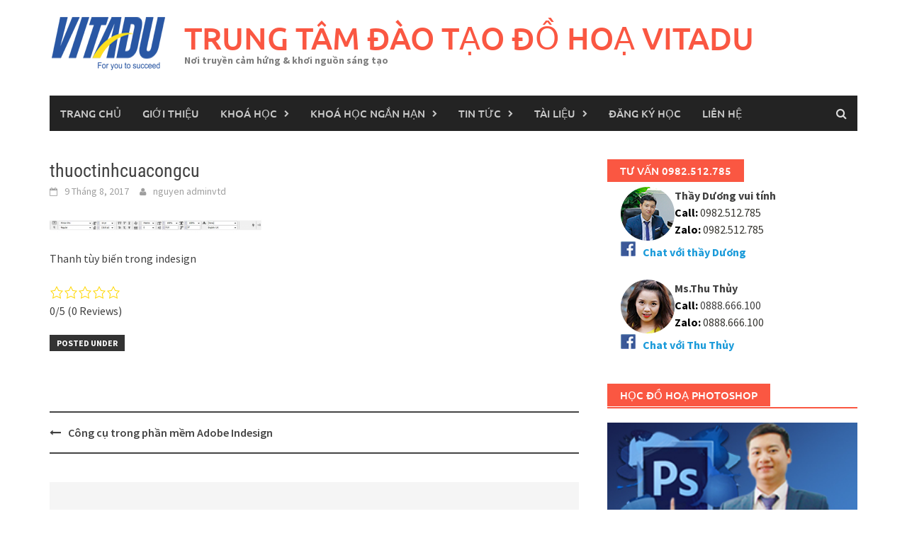

--- FILE ---
content_type: text/html; charset=UTF-8
request_url: https://vitadu.edu.vn/cong-cu-trong-indesign/thuoctinhcuacongcu/
body_size: 12921
content:
<!DOCTYPE html>
<html lang="vi">
<head>
<meta charset="UTF-8">
<meta name="viewport" content="width=device-width, initial-scale=1">
<link rel="profile" href="https://gmpg.org/xfn/11">
<link rel="pingback" href="https://vitadu.edu.vn/xmlrpc.php">
<meta name='robots' content='index, follow, max-image-preview:large, max-snippet:-1, max-video-preview:-1' />
	<style>img:is([sizes="auto" i], [sizes^="auto," i]) { contain-intrinsic-size: 3000px 1500px }</style>
	
	<!-- This site is optimized with the Yoast SEO plugin v26.7 - https://yoast.com/wordpress/plugins/seo/ -->
	<title>thuoctinhcuacongcu</title>
	<link rel="canonical" href="https://vitadu.edu.vn/cong-cu-trong-indesign/thuoctinhcuacongcu/" />
	<meta name="twitter:card" content="summary_large_image" />
	<meta name="twitter:title" content="thuoctinhcuacongcu" />
	<meta name="twitter:description" content="Thanh tùy biến trong indesign 0/5 (0 Reviews)" />
	<meta name="twitter:image" content="https://vitadu.edu.vn/wp-content/uploads/2017/08/thuoctinhcuacongcu.png" />
	<script type="application/ld+json" class="yoast-schema-graph">{"@context":"https://schema.org","@graph":[{"@type":"WebPage","@id":"https://vitadu.edu.vn/cong-cu-trong-indesign/thuoctinhcuacongcu/","url":"https://vitadu.edu.vn/cong-cu-trong-indesign/thuoctinhcuacongcu/","name":"thuoctinhcuacongcu","isPartOf":{"@id":"https://vitadu.edu.vn/#website"},"primaryImageOfPage":{"@id":"https://vitadu.edu.vn/cong-cu-trong-indesign/thuoctinhcuacongcu/#primaryimage"},"image":{"@id":"https://vitadu.edu.vn/cong-cu-trong-indesign/thuoctinhcuacongcu/#primaryimage"},"thumbnailUrl":"https://vitadu.edu.vn/wp-content/uploads/2017/08/thuoctinhcuacongcu.png","datePublished":"2017-08-09T08:46:19+00:00","dateModified":"2017-08-09T10:00:53+00:00","breadcrumb":{"@id":"https://vitadu.edu.vn/cong-cu-trong-indesign/thuoctinhcuacongcu/#breadcrumb"},"inLanguage":"vi","potentialAction":[{"@type":"ReadAction","target":["https://vitadu.edu.vn/cong-cu-trong-indesign/thuoctinhcuacongcu/"]}]},{"@type":"ImageObject","inLanguage":"vi","@id":"https://vitadu.edu.vn/cong-cu-trong-indesign/thuoctinhcuacongcu/#primaryimage","url":"https://vitadu.edu.vn/wp-content/uploads/2017/08/thuoctinhcuacongcu.png","contentUrl":"https://vitadu.edu.vn/wp-content/uploads/2017/08/thuoctinhcuacongcu.png","width":1030,"height":62},{"@type":"BreadcrumbList","@id":"https://vitadu.edu.vn/cong-cu-trong-indesign/thuoctinhcuacongcu/#breadcrumb","itemListElement":[{"@type":"ListItem","position":1,"name":"Home","item":"https://vitadu.edu.vn/"},{"@type":"ListItem","position":2,"name":"Công cụ trong phần mềm Adobe Indesign","item":"https://vitadu.edu.vn/cong-cu-trong-indesign/"},{"@type":"ListItem","position":3,"name":"thuoctinhcuacongcu"}]},{"@type":"WebSite","@id":"https://vitadu.edu.vn/#website","url":"https://vitadu.edu.vn/","name":"TRUNG TÂM ĐÀO TẠO ĐỒ HOẠ VITADU","description":"Nơi truyền cảm hứng &amp; khơi nguồn sáng tạo","potentialAction":[{"@type":"SearchAction","target":{"@type":"EntryPoint","urlTemplate":"https://vitadu.edu.vn/?s={search_term_string}"},"query-input":{"@type":"PropertyValueSpecification","valueRequired":true,"valueName":"search_term_string"}}],"inLanguage":"vi"}]}</script>
	<!-- / Yoast SEO plugin. -->


<link rel='dns-prefetch' href='//static.addtoany.com' />
<link rel="alternate" type="application/rss+xml" title="Dòng thông tin TRUNG TÂM ĐÀO TẠO ĐỒ HOẠ VITADU &raquo;" href="https://vitadu.edu.vn/feed/" />
<link rel="alternate" type="application/rss+xml" title="TRUNG TÂM ĐÀO TẠO ĐỒ HOẠ VITADU &raquo; Dòng bình luận" href="https://vitadu.edu.vn/comments/feed/" />
<link rel="alternate" type="application/rss+xml" title="TRUNG TÂM ĐÀO TẠO ĐỒ HOẠ VITADU &raquo; thuoctinhcuacongcu Dòng bình luận" href="https://vitadu.edu.vn/cong-cu-trong-indesign/thuoctinhcuacongcu/feed/" />
<script type="text/javascript">
/* <![CDATA[ */
window._wpemojiSettings = {"baseUrl":"https:\/\/s.w.org\/images\/core\/emoji\/16.0.1\/72x72\/","ext":".png","svgUrl":"https:\/\/s.w.org\/images\/core\/emoji\/16.0.1\/svg\/","svgExt":".svg","source":{"concatemoji":"https:\/\/vitadu.edu.vn\/wp-includes\/js\/wp-emoji-release.min.js?ver=63a5c50d5ff6ad47523c2345bfdbf3c4"}};
/*! This file is auto-generated */
!function(s,n){var o,i,e;function c(e){try{var t={supportTests:e,timestamp:(new Date).valueOf()};sessionStorage.setItem(o,JSON.stringify(t))}catch(e){}}function p(e,t,n){e.clearRect(0,0,e.canvas.width,e.canvas.height),e.fillText(t,0,0);var t=new Uint32Array(e.getImageData(0,0,e.canvas.width,e.canvas.height).data),a=(e.clearRect(0,0,e.canvas.width,e.canvas.height),e.fillText(n,0,0),new Uint32Array(e.getImageData(0,0,e.canvas.width,e.canvas.height).data));return t.every(function(e,t){return e===a[t]})}function u(e,t){e.clearRect(0,0,e.canvas.width,e.canvas.height),e.fillText(t,0,0);for(var n=e.getImageData(16,16,1,1),a=0;a<n.data.length;a++)if(0!==n.data[a])return!1;return!0}function f(e,t,n,a){switch(t){case"flag":return n(e,"\ud83c\udff3\ufe0f\u200d\u26a7\ufe0f","\ud83c\udff3\ufe0f\u200b\u26a7\ufe0f")?!1:!n(e,"\ud83c\udde8\ud83c\uddf6","\ud83c\udde8\u200b\ud83c\uddf6")&&!n(e,"\ud83c\udff4\udb40\udc67\udb40\udc62\udb40\udc65\udb40\udc6e\udb40\udc67\udb40\udc7f","\ud83c\udff4\u200b\udb40\udc67\u200b\udb40\udc62\u200b\udb40\udc65\u200b\udb40\udc6e\u200b\udb40\udc67\u200b\udb40\udc7f");case"emoji":return!a(e,"\ud83e\udedf")}return!1}function g(e,t,n,a){var r="undefined"!=typeof WorkerGlobalScope&&self instanceof WorkerGlobalScope?new OffscreenCanvas(300,150):s.createElement("canvas"),o=r.getContext("2d",{willReadFrequently:!0}),i=(o.textBaseline="top",o.font="600 32px Arial",{});return e.forEach(function(e){i[e]=t(o,e,n,a)}),i}function t(e){var t=s.createElement("script");t.src=e,t.defer=!0,s.head.appendChild(t)}"undefined"!=typeof Promise&&(o="wpEmojiSettingsSupports",i=["flag","emoji"],n.supports={everything:!0,everythingExceptFlag:!0},e=new Promise(function(e){s.addEventListener("DOMContentLoaded",e,{once:!0})}),new Promise(function(t){var n=function(){try{var e=JSON.parse(sessionStorage.getItem(o));if("object"==typeof e&&"number"==typeof e.timestamp&&(new Date).valueOf()<e.timestamp+604800&&"object"==typeof e.supportTests)return e.supportTests}catch(e){}return null}();if(!n){if("undefined"!=typeof Worker&&"undefined"!=typeof OffscreenCanvas&&"undefined"!=typeof URL&&URL.createObjectURL&&"undefined"!=typeof Blob)try{var e="postMessage("+g.toString()+"("+[JSON.stringify(i),f.toString(),p.toString(),u.toString()].join(",")+"));",a=new Blob([e],{type:"text/javascript"}),r=new Worker(URL.createObjectURL(a),{name:"wpTestEmojiSupports"});return void(r.onmessage=function(e){c(n=e.data),r.terminate(),t(n)})}catch(e){}c(n=g(i,f,p,u))}t(n)}).then(function(e){for(var t in e)n.supports[t]=e[t],n.supports.everything=n.supports.everything&&n.supports[t],"flag"!==t&&(n.supports.everythingExceptFlag=n.supports.everythingExceptFlag&&n.supports[t]);n.supports.everythingExceptFlag=n.supports.everythingExceptFlag&&!n.supports.flag,n.DOMReady=!1,n.readyCallback=function(){n.DOMReady=!0}}).then(function(){return e}).then(function(){var e;n.supports.everything||(n.readyCallback(),(e=n.source||{}).concatemoji?t(e.concatemoji):e.wpemoji&&e.twemoji&&(t(e.twemoji),t(e.wpemoji)))}))}((window,document),window._wpemojiSettings);
/* ]]> */
</script>
<link rel='stylesheet' id='dashicons-css' href='https://vitadu.edu.vn/wp-includes/css/dashicons.min.css?ver=63a5c50d5ff6ad47523c2345bfdbf3c4' type='text/css' media='all' />
<link rel='stylesheet' id='post-views-counter-frontend-css' href='https://vitadu.edu.vn/wp-content/plugins/post-views-counter/css/frontend.css?ver=1.7.1' type='text/css' media='all' />
<style id='wp-emoji-styles-inline-css' type='text/css'>

	img.wp-smiley, img.emoji {
		display: inline !important;
		border: none !important;
		box-shadow: none !important;
		height: 1em !important;
		width: 1em !important;
		margin: 0 0.07em !important;
		vertical-align: -0.1em !important;
		background: none !important;
		padding: 0 !important;
	}
</style>
<link rel='stylesheet' id='wp-block-library-css' href='https://vitadu.edu.vn/wp-includes/css/dist/block-library/style.min.css?ver=63a5c50d5ff6ad47523c2345bfdbf3c4' type='text/css' media='all' />
<style id='wp-block-library-theme-inline-css' type='text/css'>
.wp-block-audio :where(figcaption){color:#555;font-size:13px;text-align:center}.is-dark-theme .wp-block-audio :where(figcaption){color:#ffffffa6}.wp-block-audio{margin:0 0 1em}.wp-block-code{border:1px solid #ccc;border-radius:4px;font-family:Menlo,Consolas,monaco,monospace;padding:.8em 1em}.wp-block-embed :where(figcaption){color:#555;font-size:13px;text-align:center}.is-dark-theme .wp-block-embed :where(figcaption){color:#ffffffa6}.wp-block-embed{margin:0 0 1em}.blocks-gallery-caption{color:#555;font-size:13px;text-align:center}.is-dark-theme .blocks-gallery-caption{color:#ffffffa6}:root :where(.wp-block-image figcaption){color:#555;font-size:13px;text-align:center}.is-dark-theme :root :where(.wp-block-image figcaption){color:#ffffffa6}.wp-block-image{margin:0 0 1em}.wp-block-pullquote{border-bottom:4px solid;border-top:4px solid;color:currentColor;margin-bottom:1.75em}.wp-block-pullquote cite,.wp-block-pullquote footer,.wp-block-pullquote__citation{color:currentColor;font-size:.8125em;font-style:normal;text-transform:uppercase}.wp-block-quote{border-left:.25em solid;margin:0 0 1.75em;padding-left:1em}.wp-block-quote cite,.wp-block-quote footer{color:currentColor;font-size:.8125em;font-style:normal;position:relative}.wp-block-quote:where(.has-text-align-right){border-left:none;border-right:.25em solid;padding-left:0;padding-right:1em}.wp-block-quote:where(.has-text-align-center){border:none;padding-left:0}.wp-block-quote.is-large,.wp-block-quote.is-style-large,.wp-block-quote:where(.is-style-plain){border:none}.wp-block-search .wp-block-search__label{font-weight:700}.wp-block-search__button{border:1px solid #ccc;padding:.375em .625em}:where(.wp-block-group.has-background){padding:1.25em 2.375em}.wp-block-separator.has-css-opacity{opacity:.4}.wp-block-separator{border:none;border-bottom:2px solid;margin-left:auto;margin-right:auto}.wp-block-separator.has-alpha-channel-opacity{opacity:1}.wp-block-separator:not(.is-style-wide):not(.is-style-dots){width:100px}.wp-block-separator.has-background:not(.is-style-dots){border-bottom:none;height:1px}.wp-block-separator.has-background:not(.is-style-wide):not(.is-style-dots){height:2px}.wp-block-table{margin:0 0 1em}.wp-block-table td,.wp-block-table th{word-break:normal}.wp-block-table :where(figcaption){color:#555;font-size:13px;text-align:center}.is-dark-theme .wp-block-table :where(figcaption){color:#ffffffa6}.wp-block-video :where(figcaption){color:#555;font-size:13px;text-align:center}.is-dark-theme .wp-block-video :where(figcaption){color:#ffffffa6}.wp-block-video{margin:0 0 1em}:root :where(.wp-block-template-part.has-background){margin-bottom:0;margin-top:0;padding:1.25em 2.375em}
</style>
<style id='classic-theme-styles-inline-css' type='text/css'>
/*! This file is auto-generated */
.wp-block-button__link{color:#fff;background-color:#32373c;border-radius:9999px;box-shadow:none;text-decoration:none;padding:calc(.667em + 2px) calc(1.333em + 2px);font-size:1.125em}.wp-block-file__button{background:#32373c;color:#fff;text-decoration:none}
</style>
<style id='global-styles-inline-css' type='text/css'>
:root{--wp--preset--aspect-ratio--square: 1;--wp--preset--aspect-ratio--4-3: 4/3;--wp--preset--aspect-ratio--3-4: 3/4;--wp--preset--aspect-ratio--3-2: 3/2;--wp--preset--aspect-ratio--2-3: 2/3;--wp--preset--aspect-ratio--16-9: 16/9;--wp--preset--aspect-ratio--9-16: 9/16;--wp--preset--color--black: #000000;--wp--preset--color--cyan-bluish-gray: #abb8c3;--wp--preset--color--white: #ffffff;--wp--preset--color--pale-pink: #f78da7;--wp--preset--color--vivid-red: #cf2e2e;--wp--preset--color--luminous-vivid-orange: #ff6900;--wp--preset--color--luminous-vivid-amber: #fcb900;--wp--preset--color--light-green-cyan: #7bdcb5;--wp--preset--color--vivid-green-cyan: #00d084;--wp--preset--color--pale-cyan-blue: #8ed1fc;--wp--preset--color--vivid-cyan-blue: #0693e3;--wp--preset--color--vivid-purple: #9b51e0;--wp--preset--gradient--vivid-cyan-blue-to-vivid-purple: linear-gradient(135deg,rgba(6,147,227,1) 0%,rgb(155,81,224) 100%);--wp--preset--gradient--light-green-cyan-to-vivid-green-cyan: linear-gradient(135deg,rgb(122,220,180) 0%,rgb(0,208,130) 100%);--wp--preset--gradient--luminous-vivid-amber-to-luminous-vivid-orange: linear-gradient(135deg,rgba(252,185,0,1) 0%,rgba(255,105,0,1) 100%);--wp--preset--gradient--luminous-vivid-orange-to-vivid-red: linear-gradient(135deg,rgba(255,105,0,1) 0%,rgb(207,46,46) 100%);--wp--preset--gradient--very-light-gray-to-cyan-bluish-gray: linear-gradient(135deg,rgb(238,238,238) 0%,rgb(169,184,195) 100%);--wp--preset--gradient--cool-to-warm-spectrum: linear-gradient(135deg,rgb(74,234,220) 0%,rgb(151,120,209) 20%,rgb(207,42,186) 40%,rgb(238,44,130) 60%,rgb(251,105,98) 80%,rgb(254,248,76) 100%);--wp--preset--gradient--blush-light-purple: linear-gradient(135deg,rgb(255,206,236) 0%,rgb(152,150,240) 100%);--wp--preset--gradient--blush-bordeaux: linear-gradient(135deg,rgb(254,205,165) 0%,rgb(254,45,45) 50%,rgb(107,0,62) 100%);--wp--preset--gradient--luminous-dusk: linear-gradient(135deg,rgb(255,203,112) 0%,rgb(199,81,192) 50%,rgb(65,88,208) 100%);--wp--preset--gradient--pale-ocean: linear-gradient(135deg,rgb(255,245,203) 0%,rgb(182,227,212) 50%,rgb(51,167,181) 100%);--wp--preset--gradient--electric-grass: linear-gradient(135deg,rgb(202,248,128) 0%,rgb(113,206,126) 100%);--wp--preset--gradient--midnight: linear-gradient(135deg,rgb(2,3,129) 0%,rgb(40,116,252) 100%);--wp--preset--font-size--small: 13px;--wp--preset--font-size--medium: 20px;--wp--preset--font-size--large: 36px;--wp--preset--font-size--x-large: 42px;--wp--preset--spacing--20: 0.44rem;--wp--preset--spacing--30: 0.67rem;--wp--preset--spacing--40: 1rem;--wp--preset--spacing--50: 1.5rem;--wp--preset--spacing--60: 2.25rem;--wp--preset--spacing--70: 3.38rem;--wp--preset--spacing--80: 5.06rem;--wp--preset--shadow--natural: 6px 6px 9px rgba(0, 0, 0, 0.2);--wp--preset--shadow--deep: 12px 12px 50px rgba(0, 0, 0, 0.4);--wp--preset--shadow--sharp: 6px 6px 0px rgba(0, 0, 0, 0.2);--wp--preset--shadow--outlined: 6px 6px 0px -3px rgba(255, 255, 255, 1), 6px 6px rgba(0, 0, 0, 1);--wp--preset--shadow--crisp: 6px 6px 0px rgba(0, 0, 0, 1);}:where(.is-layout-flex){gap: 0.5em;}:where(.is-layout-grid){gap: 0.5em;}body .is-layout-flex{display: flex;}.is-layout-flex{flex-wrap: wrap;align-items: center;}.is-layout-flex > :is(*, div){margin: 0;}body .is-layout-grid{display: grid;}.is-layout-grid > :is(*, div){margin: 0;}:where(.wp-block-columns.is-layout-flex){gap: 2em;}:where(.wp-block-columns.is-layout-grid){gap: 2em;}:where(.wp-block-post-template.is-layout-flex){gap: 1.25em;}:where(.wp-block-post-template.is-layout-grid){gap: 1.25em;}.has-black-color{color: var(--wp--preset--color--black) !important;}.has-cyan-bluish-gray-color{color: var(--wp--preset--color--cyan-bluish-gray) !important;}.has-white-color{color: var(--wp--preset--color--white) !important;}.has-pale-pink-color{color: var(--wp--preset--color--pale-pink) !important;}.has-vivid-red-color{color: var(--wp--preset--color--vivid-red) !important;}.has-luminous-vivid-orange-color{color: var(--wp--preset--color--luminous-vivid-orange) !important;}.has-luminous-vivid-amber-color{color: var(--wp--preset--color--luminous-vivid-amber) !important;}.has-light-green-cyan-color{color: var(--wp--preset--color--light-green-cyan) !important;}.has-vivid-green-cyan-color{color: var(--wp--preset--color--vivid-green-cyan) !important;}.has-pale-cyan-blue-color{color: var(--wp--preset--color--pale-cyan-blue) !important;}.has-vivid-cyan-blue-color{color: var(--wp--preset--color--vivid-cyan-blue) !important;}.has-vivid-purple-color{color: var(--wp--preset--color--vivid-purple) !important;}.has-black-background-color{background-color: var(--wp--preset--color--black) !important;}.has-cyan-bluish-gray-background-color{background-color: var(--wp--preset--color--cyan-bluish-gray) !important;}.has-white-background-color{background-color: var(--wp--preset--color--white) !important;}.has-pale-pink-background-color{background-color: var(--wp--preset--color--pale-pink) !important;}.has-vivid-red-background-color{background-color: var(--wp--preset--color--vivid-red) !important;}.has-luminous-vivid-orange-background-color{background-color: var(--wp--preset--color--luminous-vivid-orange) !important;}.has-luminous-vivid-amber-background-color{background-color: var(--wp--preset--color--luminous-vivid-amber) !important;}.has-light-green-cyan-background-color{background-color: var(--wp--preset--color--light-green-cyan) !important;}.has-vivid-green-cyan-background-color{background-color: var(--wp--preset--color--vivid-green-cyan) !important;}.has-pale-cyan-blue-background-color{background-color: var(--wp--preset--color--pale-cyan-blue) !important;}.has-vivid-cyan-blue-background-color{background-color: var(--wp--preset--color--vivid-cyan-blue) !important;}.has-vivid-purple-background-color{background-color: var(--wp--preset--color--vivid-purple) !important;}.has-black-border-color{border-color: var(--wp--preset--color--black) !important;}.has-cyan-bluish-gray-border-color{border-color: var(--wp--preset--color--cyan-bluish-gray) !important;}.has-white-border-color{border-color: var(--wp--preset--color--white) !important;}.has-pale-pink-border-color{border-color: var(--wp--preset--color--pale-pink) !important;}.has-vivid-red-border-color{border-color: var(--wp--preset--color--vivid-red) !important;}.has-luminous-vivid-orange-border-color{border-color: var(--wp--preset--color--luminous-vivid-orange) !important;}.has-luminous-vivid-amber-border-color{border-color: var(--wp--preset--color--luminous-vivid-amber) !important;}.has-light-green-cyan-border-color{border-color: var(--wp--preset--color--light-green-cyan) !important;}.has-vivid-green-cyan-border-color{border-color: var(--wp--preset--color--vivid-green-cyan) !important;}.has-pale-cyan-blue-border-color{border-color: var(--wp--preset--color--pale-cyan-blue) !important;}.has-vivid-cyan-blue-border-color{border-color: var(--wp--preset--color--vivid-cyan-blue) !important;}.has-vivid-purple-border-color{border-color: var(--wp--preset--color--vivid-purple) !important;}.has-vivid-cyan-blue-to-vivid-purple-gradient-background{background: var(--wp--preset--gradient--vivid-cyan-blue-to-vivid-purple) !important;}.has-light-green-cyan-to-vivid-green-cyan-gradient-background{background: var(--wp--preset--gradient--light-green-cyan-to-vivid-green-cyan) !important;}.has-luminous-vivid-amber-to-luminous-vivid-orange-gradient-background{background: var(--wp--preset--gradient--luminous-vivid-amber-to-luminous-vivid-orange) !important;}.has-luminous-vivid-orange-to-vivid-red-gradient-background{background: var(--wp--preset--gradient--luminous-vivid-orange-to-vivid-red) !important;}.has-very-light-gray-to-cyan-bluish-gray-gradient-background{background: var(--wp--preset--gradient--very-light-gray-to-cyan-bluish-gray) !important;}.has-cool-to-warm-spectrum-gradient-background{background: var(--wp--preset--gradient--cool-to-warm-spectrum) !important;}.has-blush-light-purple-gradient-background{background: var(--wp--preset--gradient--blush-light-purple) !important;}.has-blush-bordeaux-gradient-background{background: var(--wp--preset--gradient--blush-bordeaux) !important;}.has-luminous-dusk-gradient-background{background: var(--wp--preset--gradient--luminous-dusk) !important;}.has-pale-ocean-gradient-background{background: var(--wp--preset--gradient--pale-ocean) !important;}.has-electric-grass-gradient-background{background: var(--wp--preset--gradient--electric-grass) !important;}.has-midnight-gradient-background{background: var(--wp--preset--gradient--midnight) !important;}.has-small-font-size{font-size: var(--wp--preset--font-size--small) !important;}.has-medium-font-size{font-size: var(--wp--preset--font-size--medium) !important;}.has-large-font-size{font-size: var(--wp--preset--font-size--large) !important;}.has-x-large-font-size{font-size: var(--wp--preset--font-size--x-large) !important;}
:where(.wp-block-post-template.is-layout-flex){gap: 1.25em;}:where(.wp-block-post-template.is-layout-grid){gap: 1.25em;}
:where(.wp-block-columns.is-layout-flex){gap: 2em;}:where(.wp-block-columns.is-layout-grid){gap: 2em;}
:root :where(.wp-block-pullquote){font-size: 1.5em;line-height: 1.6;}
</style>
<link rel='stylesheet' id='contact-form-7-css' href='https://vitadu.edu.vn/wp-content/plugins/contact-form-7/includes/css/styles.css?ver=6.1.4' type='text/css' media='all' />
<link rel='stylesheet' id='kk-star-ratings-css' href='https://vitadu.edu.vn/wp-content/plugins/kk-star-ratings/src/core/public/css/kk-star-ratings.min.css?ver=5.4.10.3' type='text/css' media='all' />
<link rel='stylesheet' id='awaken-font-awesome-css' href='https://vitadu.edu.vn/wp-content/themes/awaken/css/font-awesome.min.css?ver=4.4.0' type='text/css' media='all' />
<link rel='stylesheet' id='bootstrap.css-css' href='https://vitadu.edu.vn/wp-content/themes/awaken/css/bootstrap.min.css?ver=all' type='text/css' media='all' />
<link rel='stylesheet' id='awaken-style-css' href='https://vitadu.edu.vn/wp-content/themes/awaken/style.css?ver=63a5c50d5ff6ad47523c2345bfdbf3c4' type='text/css' media='all' />
<link rel='stylesheet' id='awaken-fonts-css' href='https://vitadu.edu.vn/wp-content/themes/awaken/css/fonts.css' type='text/css' media='all' />
<link rel='stylesheet' id='add-flex-css-css' href='https://vitadu.edu.vn/wp-content/themes/awaken/css/flexslider.css?ver=63a5c50d5ff6ad47523c2345bfdbf3c4' type='text/css' media='screen' />
<link rel='stylesheet' id='addtoany-css' href='https://vitadu.edu.vn/wp-content/plugins/add-to-any/addtoany.min.css?ver=1.16' type='text/css' media='all' />
<link rel='stylesheet' id='wp-schema-pro-fontend-style-css' href='https://vitadu.edu.vn/wp-content/plugins/wp-schema-pro-1-5-2/admin/assets/css/frontend.css?ver=1.5.2' type='text/css' media='all' />
<script type="text/javascript" id="addtoany-core-js-before">
/* <![CDATA[ */
window.a2a_config=window.a2a_config||{};a2a_config.callbacks=[];a2a_config.overlays=[];a2a_config.templates={};a2a_localize = {
	Share: "Share",
	Save: "Save",
	Subscribe: "Subscribe",
	Email: "Email",
	Bookmark: "Bookmark",
	ShowAll: "Show all",
	ShowLess: "Show less",
	FindServices: "Find service(s)",
	FindAnyServiceToAddTo: "Instantly find any service to add to",
	PoweredBy: "Powered by",
	ShareViaEmail: "Share via email",
	SubscribeViaEmail: "Subscribe via email",
	BookmarkInYourBrowser: "Bookmark in your browser",
	BookmarkInstructions: "Press Ctrl+D or \u2318+D to bookmark this page",
	AddToYourFavorites: "Add to your favorites",
	SendFromWebOrProgram: "Send from any email address or email program",
	EmailProgram: "Email program",
	More: "More&#8230;",
	ThanksForSharing: "Thanks for sharing!",
	ThanksForFollowing: "Thanks for following!"
};
/* ]]> */
</script>
<script type="text/javascript" defer src="https://static.addtoany.com/menu/page.js" id="addtoany-core-js"></script>
<script type="text/javascript" src="https://vitadu.edu.vn/wp-includes/js/jquery/jquery.min.js?ver=3.7.1" id="jquery-core-js"></script>
<script type="text/javascript" src="https://vitadu.edu.vn/wp-includes/js/jquery/jquery-migrate.min.js?ver=3.4.1" id="jquery-migrate-js"></script>
<script type="text/javascript" defer src="https://vitadu.edu.vn/wp-content/plugins/add-to-any/addtoany.min.js?ver=1.1" id="addtoany-jquery-js"></script>
<script type="text/javascript" src="https://vitadu.edu.vn/wp-content/themes/awaken/js/scripts.js?ver=63a5c50d5ff6ad47523c2345bfdbf3c4" id="awaken-scripts-js"></script>
<!--[if lt IE 9]>
<script type="text/javascript" src="https://vitadu.edu.vn/wp-content/themes/awaken/js/respond.min.js?ver=63a5c50d5ff6ad47523c2345bfdbf3c4" id="respond-js"></script>
<![endif]-->
<!--[if lt IE 9]>
<script type="text/javascript" src="https://vitadu.edu.vn/wp-content/themes/awaken/js/html5shiv.js?ver=63a5c50d5ff6ad47523c2345bfdbf3c4" id="html5shiv-js"></script>
<![endif]-->
<link rel="https://api.w.org/" href="https://vitadu.edu.vn/wp-json/" /><link rel="alternate" title="JSON" type="application/json" href="https://vitadu.edu.vn/wp-json/wp/v2/media/2485" /><link rel="EditURI" type="application/rsd+xml" title="RSD" href="https://vitadu.edu.vn/xmlrpc.php?rsd" />
<link rel="alternate" title="oNhúng (JSON)" type="application/json+oembed" href="https://vitadu.edu.vn/wp-json/oembed/1.0/embed?url=https%3A%2F%2Fvitadu.edu.vn%2Fcong-cu-trong-indesign%2Fthuoctinhcuacongcu%2F" />
<link rel="alternate" title="oNhúng (XML)" type="text/xml+oembed" href="https://vitadu.edu.vn/wp-json/oembed/1.0/embed?url=https%3A%2F%2Fvitadu.edu.vn%2Fcong-cu-trong-indesign%2Fthuoctinhcuacongcu%2F&#038;format=xml" />
<!-- Schema optimized by Schema Pro --><script type="application/ld+json">{"@context":"https:\/\/schema.org","@type":"BlogPosting","mainEntityOfPage":{"@type":"WebPage","@id":"https:\/\/vitadu.edu.vn\/cong-cu-trong-indesign\/thuoctinhcuacongcu\/"},"headline":"thuoctinhcuacongcu","datePublished":"2017-08-09T15:46:19","dateModified":"2017-08-09T17:00:53","author":{"@type":"Person","name":"nguyen adminvtd"},"publisher":{"@type":"Organization","name":"TRUNG T\u00c2M \u0110\u00c0O T\u1ea0O \u0110\u1ed2 HO\u1ea0 VITADU","logo":{"@type":"ImageObject","url":"https:\/\/vitadu.edu.vn\/wp-content\/uploads\/2017\/03\/logo-vitadu-60x60.png"}}}</script><!-- / Schema optimized by Schema Pro --><!-- Schema optimized by Schema Pro --><script type="application/ld+json">{"@context":"https:\/\/schema.org","@type":"Review","name":"thuoctinhcuacongcu","itemReviewed":{"@type":"Course","name":"thuoctinhcuacongcu","description":"thuoctinhcuacongcu","provider":{"@type":"Organization","name":"TRUNG T\u00c2M \u0110\u00c0O T\u1ea0O \u0110\u1ed2 HO\u1ea0 VITADU"}},"reviewBody":"Thanh t\u00f9y bi\u1ebfn trong indesign","url":"https:\/\/vitadu.edu.vn\/cong-cu-trong-indesign\/thuoctinhcuacongcu\/","datePublished":"2017-08-09T15:46:19","author":{"@type":"Person","name":"Hoc do hoa","sameAs":"https:\/\/vitadu.edu.vn\/cong-cu-trong-indesign\/thuoctinhcuacongcu\/"},"publisher":{"@type":"Organization","name":"VITADU"}}</script><!-- / Schema optimized by Schema Pro --><!-- organization Schema optimized by Schema Pro --><script type="application/ld+json">{"@context":"https:\/\/schema.org","@type":"organization","name":"TRUNG T\u00c2M \u0110\u00c0O T\u1ea0O \u0110\u1ed2 HO\u1ea0 VITADU","url":"https:\/\/vitadu.edu.vn"}</script><!-- / organization Schema optimized by Schema Pro --><!-- site-navigation-element Schema optimized by Schema Pro --><script type="application/ld+json">{"@context":"https:\/\/schema.org","@graph":[{"@context":"https:\/\/schema.org","@type":"SiteNavigationElement","id":"site-navigation","name":"Trang ch\u1ee7","url":"https:\/\/vitadu.edu.vn\/Trang%20m\u1eabu\/"},{"@context":"https:\/\/schema.org","@type":"SiteNavigationElement","id":"site-navigation","name":"Gi\u1edbi thi\u1ec7u","url":"https:\/\/vitadu.edu.vn\/gioi-thieu\/"},{"@context":"https:\/\/schema.org","@type":"SiteNavigationElement","id":"site-navigation","name":"Kho\u00e1 h\u1ecdc \u0111\u1ed3 ho\u1ea1","url":"https:\/\/vitadu.edu.vn\/khoa-hoc-do-hoa\/"},{"@context":"https:\/\/schema.org","@type":"SiteNavigationElement","id":"site-navigation","name":"Kho\u00e1 h\u1ecdc ng\u1eafn h\u1ea1n","url":"https:\/\/vitadu.edu.vn\/khoa-hoc-ngan-han\/"},{"@context":"https:\/\/schema.org","@type":"SiteNavigationElement","id":"site-navigation","name":"t\u00e0i li\u1ec7u","url":"https:\/\/vitadu.edu.vn\/tai-lieu\/"},{"@context":"https:\/\/schema.org","@type":"SiteNavigationElement","id":"site-navigation","name":"Tin t\u1ee9c","url":"https:\/\/vitadu.edu.vn\/tin-tuc\/"},{"@context":"https:\/\/schema.org","@type":"SiteNavigationElement","id":"site-navigation","name":"\u0110\u0103ng k\u00fd h\u1ecdc","url":"https:\/\/vitadu.edu.vn\/dang-ky-hoc\/"},{"@context":"https:\/\/schema.org","@type":"SiteNavigationElement","id":"site-navigation","name":"Li\u00ean h\u1ec7","url":"https:\/\/vitadu.edu.vn\/lien-he\/"},{"@context":"https:\/\/schema.org","@type":"SiteNavigationElement","id":"site-navigation","name":"S\u1ea3n ph\u1ea9m h\u1ecdc vi\u00ean thi\u1ebft k\u1ebf","url":"https:\/\/vitadu.edu.vn\/san-pham-hoc-vien-thiet-ke\/"}]}</script><!-- / site-navigation-element Schema optimized by Schema Pro --><!-- sitelink-search-box Schema optimized by Schema Pro --><script type="application/ld+json">{"@context":"https:\/\/schema.org","@type":"WebSite","name":"TRUNG T\u00c2M \u0110\u00c0O T\u1ea0O \u0110\u1ed2 HO\u1ea0 VITADU","url":"https:\/\/vitadu.edu.vn","potentialAction":[{"@type":"SearchAction","target":"https:\/\/vitadu.edu.vn\/?s={search_term_string}","query-input":"required name=search_term_string"}]}</script><!-- / sitelink-search-box Schema optimized by Schema Pro --><!-- breadcrumb Schema optimized by Schema Pro --><script type="application/ld+json">{"@context":"https:\/\/schema.org","@type":"BreadcrumbList","itemListElement":[{"@type":"ListItem","position":1,"item":{"@id":"https:\/\/vitadu.edu.vn\/","name":"Home"}},{"@type":"ListItem","position":2,"item":{"@id":"https:\/\/vitadu.edu.vn\/cong-cu-trong-indesign\/","name":"C\u00f4ng c\u1ee5 trong ph\u1ea7n m\u1ec1m Adobe Indesign"}},{"@type":"ListItem","position":3,"item":{"@id":"https:\/\/vitadu.edu.vn\/cong-cu-trong-indesign\/thuoctinhcuacongcu\/","name":"thuoctinhcuacongcu"}}]}</script><!-- / breadcrumb Schema optimized by Schema Pro --><!-- Markup (JSON-LD) structured in schema.org ver.4.8.1 START -->
<script type="application/ld+json">
{
    "@context": "https://schema.org",
    "@type": "BreadcrumbList",
    "itemListElement": [
        {
            "@type": "ListItem",
            "position": 1,
            "item": {
                "@id": "https://vitadu.edu.vn",
                "name": "TRUNG TÂM ĐÀO TẠO ĐỒ HOẠ VITADU"
            }
        },
        {
            "@type": "ListItem",
            "position": 2,
            "item": {
                "@id": "https://vitadu.edu.vn/cong-cu-trong-indesign/",
                "name": "Công cụ trong phần mềm Adobe Indesign"
            }
        },
        {
            "@type": "ListItem",
            "position": 3,
            "item": {
                "@id": "https://vitadu.edu.vn/cong-cu-trong-indesign/thuoctinhcuacongcu/",
                "name": "thuoctinhcuacongcu"
            }
        }
    ]
}
</script>
<!-- Markup (JSON-LD) structured in schema.org END -->
<style></style><link rel="icon" href="https://vitadu.edu.vn/wp-content/uploads/2017/03/cropped-logo-vitadu-32x32.png" sizes="32x32" />
<link rel="icon" href="https://vitadu.edu.vn/wp-content/uploads/2017/03/cropped-logo-vitadu-192x192.png" sizes="192x192" />
<link rel="apple-touch-icon" href="https://vitadu.edu.vn/wp-content/uploads/2017/03/cropped-logo-vitadu-180x180.png" />
<meta name="msapplication-TileImage" content="https://vitadu.edu.vn/wp-content/uploads/2017/03/cropped-logo-vitadu-270x270.png" />
</head>

<body data-rsssl=1 class="attachment wp-singular attachment-template-default single single-attachment postid-2485 attachmentid-2485 attachment-png wp-embed-responsive wp-theme-awaken wp-schema-pro-1.5.2 group-blog">
<div id="page" class="hfeed site">
	<a class="skip-link screen-reader-text" href="#content">Skip to content</a>
	<header id="masthead" class="site-header" role="banner">
		
	
	<div class="site-branding">
		<div class="container">
			<div class="site-brand-container">
										<div class="site-logo">
							<a href="https://vitadu.edu.vn/" rel="home"><img src="https://vitadu.edu.vn/wp-content/uploads/2017/03/logo-vitadu-1.png" alt="TRUNG TÂM ĐÀO TẠO ĐỒ HOẠ VITADU"></a>
						</div>
						<div class="site-title-text">
							<h1 class="site-title"><a href="https://vitadu.edu.vn/" rel="home">TRUNG TÂM ĐÀO TẠO ĐỒ HOẠ VITADU</a></h1>
							<h2 class="site-description">Nơi truyền cảm hứng &amp; khơi nguồn sáng tạo</h2>
						</div>
								</div><!-- .site-brand-container -->
						
		</div>
	</div>

	<div class="container">
		<div class="awaken-navigation-container">
			<nav id="site-navigation" class="main-navigation cl-effect-10" role="navigation">
				<div class="menu-menu-chuan-container"><ul id="menu-menu-chuan" class="menu"><li id="menu-item-122" class="menu-item menu-item-type-custom menu-item-object-custom menu-item-home menu-item-122"><a href="https://vitadu.edu.vn">Trang chủ</a></li>
<li id="menu-item-44" class="menu-item menu-item-type-post_type menu-item-object-page menu-item-44"><a href="https://vitadu.edu.vn/gioi-thieu/">Giới thiệu</a></li>
<li id="menu-item-63" class="menu-item menu-item-type-taxonomy menu-item-object-category menu-item-has-children menu-item-63"><a href="https://vitadu.edu.vn/khoa-hoc-do-hoa/">Khoá học</a>
<ul class="sub-menu">
	<li id="menu-item-1723" class="menu-item menu-item-type-post_type menu-item-object-post menu-item-1723"><a href="https://vitadu.edu.vn/lop-hoc-thiet-ke-hoa%e3%80%90khoa-hoc-hoa-ngan-han%e3%80%91tp-hcm/">Khoá học đồ hoạ ngắn hạn</a></li>
	<li id="menu-item-755" class="menu-item menu-item-type-post_type menu-item-object-post menu-item-755"><a href="https://vitadu.edu.vn/hoc-thiet-ke-hoa-quang-cao-tai-tphcm/">Học thiết kế đồ họa–in ấn–quảng cáo tại TPHCM</a></li>
	<li id="menu-item-6337" class="menu-item menu-item-type-post_type menu-item-object-post menu-item-6337"><a href="https://vitadu.edu.vn/khoa-hoc-dao-tao-quan-tri-website/">Khoá học Quản trị web</a></li>
	<li id="menu-item-8449" class="menu-item menu-item-type-post_type menu-item-object-post menu-item-8449"><a href="https://vitadu.edu.vn/khoa-hoc-google-adwords-tai-tp-hcm/">Khóa học google adwords</a></li>
</ul>
</li>
<li id="menu-item-64" class="menu-item menu-item-type-taxonomy menu-item-object-category menu-item-has-children menu-item-64"><a href="https://vitadu.edu.vn/khoa-hoc-ngan-han/">Khoá học ngắn hạn</a>
<ul class="sub-menu">
	<li id="menu-item-395" class="menu-item menu-item-type-post_type menu-item-object-post menu-item-395"><a href="https://vitadu.edu.vn/khoa-hoc-photoshop-ngan-han-nang-cao-tai-ha-noi-tphcm/">Khóa học photoshop</a></li>
	<li id="menu-item-427" class="menu-item menu-item-type-post_type menu-item-object-post menu-item-427"><a href="https://vitadu.edu.vn/khoa-hoc-illustrator-ngan-han-tai-tp-ho-chi-minh/">Khóa học Illustrator</a></li>
	<li id="menu-item-450" class="menu-item menu-item-type-post_type menu-item-object-post menu-item-450"><a href="https://vitadu.edu.vn/khoa-hoc-co-ban-nang-cao-corel-draw-tai-tp-ho-chi-minh/">Khóa học Corel Draw</a></li>
	<li id="menu-item-462" class="menu-item menu-item-type-post_type menu-item-object-post menu-item-462"><a href="https://vitadu.edu.vn/khoa-hoc-indesign-co-ban-nang-cao-tai-tp-hcm/">Khóa học indesign</a></li>
</ul>
</li>
<li id="menu-item-71" class="menu-item menu-item-type-taxonomy menu-item-object-category menu-item-has-children menu-item-71"><a href="https://vitadu.edu.vn/tin-tuc/">Tin tức</a>
<ul class="sub-menu">
	<li id="menu-item-72" class="menu-item menu-item-type-taxonomy menu-item-object-category menu-item-72"><a href="https://vitadu.edu.vn/tin-tuc/ban-tin-vitadu/">Bản tin vitadu</a></li>
	<li id="menu-item-100" class="menu-item menu-item-type-taxonomy menu-item-object-category menu-item-100"><a href="https://vitadu.edu.vn/tin-tuc/tin-suu-tam/">Tin sưu tầm</a></li>
</ul>
</li>
<li id="menu-item-66" class="menu-item menu-item-type-taxonomy menu-item-object-category menu-item-has-children menu-item-66"><a href="https://vitadu.edu.vn/tai-lieu/">Tài liệu</a>
<ul class="sub-menu">
	<li id="menu-item-70" class="menu-item menu-item-type-taxonomy menu-item-object-category menu-item-70"><a href="https://vitadu.edu.vn/tai-lieu/tai-lieu-do-hoa/">Tài liệu Photoshop</a></li>
	<li id="menu-item-67" class="menu-item menu-item-type-taxonomy menu-item-object-category menu-item-67"><a href="https://vitadu.edu.vn/tai-lieu/tai-lieu-corel-draw/">Tài liệu Corel Draw</a></li>
	<li id="menu-item-68" class="menu-item menu-item-type-taxonomy menu-item-object-category menu-item-68"><a href="https://vitadu.edu.vn/tai-lieu/tai-lieu-illustrator/">Tài liệu illustrator</a></li>
	<li id="menu-item-69" class="menu-item menu-item-type-taxonomy menu-item-object-category menu-item-69"><a href="https://vitadu.edu.vn/tai-lieu/tai-lieu-indesign/">Tài liệu Indesign</a></li>
</ul>
</li>
<li id="menu-item-320" class="menu-item menu-item-type-post_type menu-item-object-page menu-item-320"><a href="https://vitadu.edu.vn/dang-ky-hoc/">Đăng ký học</a></li>
<li id="menu-item-39" class="menu-item menu-item-type-post_type menu-item-object-page menu-item-39"><a href="https://vitadu.edu.vn/lien-he/">Liên hệ</a></li>
</ul></div>			</nav><!-- #site-navigation -->
			<a href="#" class="navbutton" id="main-nav-button">Main Menu</a>
			<div class="responsive-mainnav"></div>

							<div class="awaken-search-button-icon"></div>
				<div class="awaken-search-box-container">
					<div class="awaken-search-box">
						<form action="https://vitadu.edu.vn/" id="awaken-search-form" method="get">
							<input type="text" value="" name="s" id="s" />
							<input type="submit" value="Search" />
						</form>
					</div><!-- th-search-box -->
				</div><!-- .th-search-box-container -->
			
		</div><!-- .awaken-navigation-container-->
	</div><!-- .container -->
	</header><!-- #masthead -->

	<div id="content" class="site-content">
		<div class="container">

	<div class="row">
<div class="col-xs-12 col-sm-12 col-md-8 ">
	<div id="primary" class="content-area">
		<main id="main" class="site-main" role="main">

		
			
<article id="post-2485" class="post-2485 attachment type-attachment status-inherit hentry">
	<header class="single-entry-header">
		<h1 class="single-entry-title entry-title">thuoctinhcuacongcu</h1>
		<div class="single-entry-meta">
			<span class="posted-on"><a href="https://vitadu.edu.vn/cong-cu-trong-indesign/thuoctinhcuacongcu/" rel="bookmark"><time class="entry-date published" datetime="2017-08-09T15:46:19+07:00">9 Tháng 8, 2017</time><time class="updated" datetime="2017-08-09T17:00:53+07:00">9 Tháng 8, 2017</time></a></span><span class="byline"><span class="author vcard"><a class="url fn n" href="https://vitadu.edu.vn/author/adminvtd/">nguyen adminvtd</a></span></span>					</div><!-- .entry-meta -->
	</header><!-- .entry-header -->

	
	<div class="entry-content">
		<p class="attachment"><a href='https://vitadu.edu.vn/wp-content/uploads/2017/08/thuoctinhcuacongcu.png'><img decoding="async" width="300" height="18" src="https://vitadu.edu.vn/wp-content/uploads/2017/08/thuoctinhcuacongcu-300x18.png" class="attachment-medium size-medium" alt="" srcset="https://vitadu.edu.vn/wp-content/uploads/2017/08/thuoctinhcuacongcu-300x18.png 300w, https://vitadu.edu.vn/wp-content/uploads/2017/08/thuoctinhcuacongcu-768x46.png 768w, https://vitadu.edu.vn/wp-content/uploads/2017/08/thuoctinhcuacongcu-1024x62.png 1024w, https://vitadu.edu.vn/wp-content/uploads/2017/08/thuoctinhcuacongcu.png 1030w" sizes="(max-width: 300px) 100vw, 300px" /></a></p>
<p>Thanh tùy biến trong indesign</p>
					<div class="aiosrs-rating-wrap" data-schema-id="11557">
									<div class="aiosrs-star-rating-wrap "><!-- commented
								--><span class="aiosrs-star-rating dashicons dashicons-star-empty" data-index="1"></span><!-- commented
										--><span class="aiosrs-star-rating dashicons dashicons-star-empty" data-index="2"></span><!-- commented
										--><span class="aiosrs-star-rating dashicons dashicons-star-empty" data-index="3"></span><!-- commented
										--><span class="aiosrs-star-rating dashicons dashicons-star-empty" data-index="4"></span><!-- commented
										--><span class="aiosrs-star-rating dashicons dashicons-star-empty" data-index="5"></span><!-- commented
								--></div>
									<div class="aiosrs-rating-summary-wrap">
							<span class="aiosrs-rating">
							0/5							</span>
							<span class="aiosrs-rating-count">
							(0 Reviews)							</span>
						</div>
					</div>
								</div><!-- .entry-content -->

	<footer class="single-entry-footer">
		<div class="categorized-under">Posted Under</div><div class="awaken-category-list"></div><div class="clearfix"></div>
	</footer><!-- .entry-footer -->
</article><!-- #post-## -->

				<nav class="navigation post-navigation" role="navigation">
		<h2 class="screen-reader-text">Post navigation</h2>
		<div class="nav-links">
			<div class="nav-previous"><a href="https://vitadu.edu.vn/cong-cu-trong-indesign/" rel="prev">Công cụ trong phần mềm Adobe Indesign</a></div>		</div><!-- .nav-links -->
	</nav><!-- .navigation -->
	
			
<div id="comments" class="comments-area">

	
	
	
		<div id="respond" class="comment-respond">
		<h3 id="reply-title" class="comment-reply-title">Để lại một bình luận</h3><p class="must-log-in">Bạn phải <a href="https://vitadu.edu.vn/wp-login.php?redirect_to=https%3A%2F%2Fvitadu.edu.vn%2Fcong-cu-trong-indesign%2Fthuoctinhcuacongcu%2F">đăng nhập</a> để gửi bình luận.</p>	</div><!-- #respond -->
	
</div><!-- #comments -->

		
		</main><!-- #main -->
	</div><!-- #primary -->
</div><!-- .bootstrap cols -->
<div class="col-xs-12 col-sm-6 col-md-4">
	
<div id="secondary" class="main-widget-area" role="complementary">
	<aside id="text-3" class="widget widget_text">			<div class="textwidget"><p class="widget-title">TƯ VẤN 0982.512.785</p>
<div class="textwidget"><div class="boxhohokythuat"><ul><li><div class="avatar-hotrokt" style="
    float: left;
"><a title="Chát cùng thầy Dương" href="https://www.facebook.com/duongvanbon" target="_blank"><img alt="thầy Dương" src="https://vitadu.edu.vn/wp-content/uploads/2018/02/thayduong.png"></a></div><div class="info-hotrokt"><p style="
    padding: 0;
    margin: 0;
"> <span style="font-weight:bold;">Thầy Dương vui tính</span></p><p style="
    margin: 0;
"><span style="font-weight:bold; color:#000;">Call:</span><a href="tel:0982512785">  0982.512.785</a></p><p style="
    margin: 0;
"><span style="font-weight:bold; color:#000;">Zalo:</span> <a href="http://zalo.me/0982512785">0982.512.785</a></p><p style="margin-top:5px;"><a class="mar-right customize-unpreviewable" href="https://www.facebook.com/duongvanbon" title="Chát cùng thầy Dương" target="_blank"><img alt="skype" src="https://vitadu.edu.vn/wp-content/uploads/2017/03/facebook.png" style="float: left;margin-right: 10px;"> <span style="color:#199AD9;line-height: 30px;font-weight:bold;">Chat với thầy Dương</span>  </a></p></div></li>
<li><div class="avatar-hotrokt" style="
    float: left;
"><a title="Chát cùng Thu Thủy" href="https://www.facebook.com/thuy.vitadu.7" target="_blank"><img alt="Thu Thủy" src="https://vitadu.edu.vn/wp-content/uploads/2018/05/co-thu-thuy.png"></a></div><div class="info-hotrokt"><p style="
    margin: 0;
"> <span style="font-weight:bold;">Ms.Thu Thủy</span></p><p style="
    margin: 0;
"><span style="font-weight:bold; color:#000;">Call:</span> <a href="tel:0888666100"> </a>0888.666.100</a></p><p style="
    margin: 0;
"><span style="font-weight:bold; color:#000;">Zalo:</span> <a href="http://zalo.me/0888666100"> 0888.666.100</a></p><p style="margin-top:5px;"><a class="mar-right customize-unpreviewable" href="https://www.facebook.com/thuy.vitadu.7" target="_blank"><img alt="skype" src="https://vitadu.edu.vn/wp-content/uploads/2017/03/facebook.png" style="float: left;margin-right: 10px;"> <span style="color:#199AD9;line-height: 30px;font-weight:bold;">Chat với Thu Thủy</span>    </a></p></div></li>
</ul></div></div></div>
		</aside><aside id="text-6" class="widget widget_text"><div class="widget-title-container"><h3 class="widget-title">Học đồ hoạ Photoshop</h3></div>			<div class="textwidget"><div><span class="titleqc1"><a href="https://vitadu.edu.vn/khoa-hoc-photoshop-ngan-han-nang-cao-tai-ha-noi-tphcm/" target="_blank" rel="noopener"><img style="padding-bottom: 10px;" title="khóa học photoshop" src="https://vitadu.edu.vn/wp-content/uploads/2018/03/khoa-hoc-photoshop-mr-duong-vui-tinh.jpg" alt="khoa-hoc-photoshop" width="100%" /></a></span></div>
<div><a href="https://vitadu.edu.vn/khoa-hoc-illustrator-ngan-han-tai-tp-ho-chi-minh/" target="_blank" rel="noopener"><img style="padding-bottom: 10px;" title="khóa học illustrator" src="https://vitadu.edu.vn/wp-content/uploads/2018/03/khoa-hoc-illustrator-mr-duong-vui-tinh.jpg" alt="khoa-hoc-illustrator" width="100%" /></a></div>
<div><a href="https://vitadu.edu.vn/khoa-hoc-co-ban-nang-cao-corel-draw-tai-tp-ho-chi-minh/" target="_blank" rel="noopener"><img style="padding-bottom: 10px;" title="khóa học corel draw" src="https://vitadu.edu.vn/wp-content/uploads/2018/03/khoa-hoc-corel-draw-mr-duong-vui-tinh.jpg" alt="khoa-hoc-corel-draw" width="100%" /></a></div>
<div><a href="https://vitadu.edu.vn/khoa-hoc-indesign-co-ban-nang-cao-tai-tp-hcm/" target="_blank" rel="noopener"><img style="padding-bottom: 10px;" title="khóa học indesign" src="https://vitadu.edu.vn/wp-content/uploads/2018/03/khoa-hoc-indesign-mr-duong-vui-tinh.jpg" alt="khoa-hoc-indesign" width="100%" /></a></div></div>
		</aside>
		<aside id="recent-posts-2" class="widget widget_recent_entries">
		<div class="widget-title-container"><h3 class="widget-title">Học thiết kế đồ họa</h3></div>
		<ul>
											<li>
					<a href="https://vitadu.edu.vn/lich-nghi-le-gio-to-hung-vuong-va-30-4-1-5/">Lịch nghỉ lễ Giỗ tổ Hùng Vương và 30/4 – 1/5</a>
											<span class="post-date">23 Tháng 4, 2021</span>
									</li>
											<li>
					<a href="https://vitadu.edu.vn/download-500-style-trong-photoshop-vitadu/">Download 500 Style trong Photoshop VITADU</a>
											<span class="post-date">25 Tháng 2, 2021</span>
									</li>
											<li>
					<a href="https://vitadu.edu.vn/thong-bao-lich-nghi-tet-nguyen-dan-tan-suu-2021-viet-tam-duc/">Thông báo lịch nghỉ tết Nguyên Đán Tân Sửu 2021 Việt Tâm Đức</a>
											<span class="post-date">26 Tháng 1, 2021</span>
									</li>
											<li>
					<a href="https://vitadu.edu.vn/lich-nghi-tet-duong-lich-2021-danh-cho-hoc-vien-tai-viet-tam-duc/">Lịch nghỉ Tết Dương Lịch 2021 dành cho học viên tại Việt Tâm Đức</a>
											<span class="post-date">31 Tháng 12, 2020</span>
									</li>
											<li>
					<a href="https://vitadu.edu.vn/%e3%80%90vitadu%e3%80%91khoa-hoc-do-hoa-thuc-te-tai-quan-binh-thanh-hcm/">【VITADU】KHÓA HỌC ĐỒ HỌA THỰC TẾ TẠI QUẬN BÌNH THẠNH, HCM</a>
											<span class="post-date">21 Tháng 5, 2020</span>
									</li>
					</ul>

		</aside><aside id="text-8" class="widget widget_text">			<div class="textwidget"><p class="widget-title">Video lớp học</p>
<iframe width="100%" src="https://www.youtube.com/embed/_CpbiRpruOA" frameborder="0" allowfullscreen></iframe></div>
		</aside><aside id="text-10" class="widget widget_text">			<div class="textwidget"><script lang="javascript">var __vnp = {code : 17426,key:'', secret : 'ac2995329a9dbde8b3e312dcc6ebd3fa'};(function() {var ga = document.createElement('script');ga.type = 'text/javascript';ga.async=true; ga.defer=true;ga.src = '//core.vchat.vn/code/tracking.js';var s = document.getElementsByTagName('script');s[0].parentNode.insertBefore(ga, s[0]);})();</script></div>
		</aside></div><!-- #secondary -->
</div><!-- .bootstrap cols -->
</div><!-- .row -->
		</div><!-- container -->
	</div><!-- #content -->

	<footer id="colophon" class="site-footer" role="contentinfo">
		<div class="container">
			<div class="row">
				<div class="footer-widget-area">
					<div class="col-md-4">
						<div class="left-footer">
							<div class="widget-area" role="complementary">
								<aside id="text-13" class="widget widget_text">			<div class="textwidget"><div class="footer11" style="    color: white;">
						<p style=" color: #ffffff;"><strong>CƠ SỞ TP HÀ NỘI</strong></p>
<p><span style="color: #ffffff;"><strong>Trụ sở chính: </strong>P1201-2C tầng 12 Tòa nhà Landmark 72 Keangnam, Hà Nội</span></p>
<p><span style="color: #ffffff;"><strong>CS1: </strong>P.402 Tòa N06, ngõ 49 Trần Đăng Ninh, Cầu Giấy</span></p>
<p><span style="color: #ffffff;"><strong>CS2: </strong> C.2810 Tòa Hồ Gươm Plaza, Trần Phú, Hà Đông</span></p>
<p><span style="color: #ffffff;"><strong>CS3: </strong> P.5A Tầng 5 Tòa ICC, 1277 Giải Phóng, Hoàng Mai, Hà Nội</span></p>
<p><a style="color: white" href="mailto:viettamduc.edu@gmail.com"><span style="color: white!important;"><span style="color: #ffffff;"><strong>Email:</strong></span><span> viettamduc.edu@gmail.com</span> <span style="color: #ffffff;"> | </span></span></a><a href="http://viettamduc.vn" target="_blank" rel="noopener" style="color: white!important;"><span>Website :http://viettamduc.vn</span></a></p>
					</div></div>
		</aside>							</div><!-- .widget-area -->
						</div>
					</div>
					
					<div class="col-md-4">
						<div class="mid-footer">
							<div class="widget-area" role="complementary">
								
															</div><!-- .widget-area -->						
						</div>
					</div>

					<div class="col-md-4">
						<div class="right-footer">
							<div class="widget-area" role="complementary">
								<aside id="text-14" class="widget widget_text">			<div class="textwidget"><p style="color: #ffffff;"><strong>CƠ SỞ TP HỒ CHÍ MINH</strong></p>
<p><span style=" color: #ffffff;"><strong>CS1: </strong>Lầu 1, số nhà 148 Thống Nhất, P.Tân Thành, Tân Phú, HCM</span></p>
<p><span style="color: #ffffff;"><strong>Hotline:</strong><a style="color: white!important;" href="tel:0982 512 785"> 0982.512.785</a>, Điện thoại: <a style="color: white!important;" href="tel:02462979896">02462.97.98.96</a></span></p>
<p><span style="color: #ffffff;"><strong>Zalo: </strong><a href="http://zalo.me/0982512785" style="color:White!important;">Thầy Dương vui tính  (+84).982.512.785</a></span></p>
<p><span style="color: #ffffff;"><strong>Facebook: </strong><a href="https://www.facebook.com/duongvanbon" style="color:White!important;">Dương vui tính </a></span></p>
<p><span style="color: #ffffff;"><strong>Thời gian làm việc: </strong>Từ 8h - 21h hàng ngày</span></p></div>
		</aside>							</div><!-- .widget-area -->				
						</div>
					</div>						
				</div><!-- .footer-widget-area -->
			</div><!-- .row -->
		</div><!-- .container -->	

		<div class="footer-site-info">	
			<div class="container">
				<div class="row">
					<div class="col-xs-12 col-md-6 col-sm-6 awfl">
						Copyright &#169; 2026 <a href="https://vitadu.edu.vn/" title="TRUNG TÂM ĐÀO TẠO ĐỒ HOẠ VITADU" >TRUNG TÂM ĐÀO TẠO ĐỒ HOẠ VITADU</a>.					</div>
					<div class="col-xs-12 col-md-6 col-sm-6 awfr">
						<div class="th-copyright">
							Proudly powered by <a href="http://wordpress.org" target="_blank" title="WordPress">WordPress</a>.							<span class="sep"> | </span>
							Theme: Awaken by <a href="http://themezhut.com/themes/awaken" target="_blank" rel="designer">ThemezHut</a>.						</div>
					</div>
				</div><!-- .row -->
			</div><!-- .container -->
		</div><!-- .site-info -->
	</footer><!-- #colophon -->
</div><!-- #page -->

<script type="speculationrules">
{"prefetch":[{"source":"document","where":{"and":[{"href_matches":"\/*"},{"not":{"href_matches":["\/wp-*.php","\/wp-admin\/*","\/wp-content\/uploads\/*","\/wp-content\/*","\/wp-content\/plugins\/*","\/wp-content\/themes\/awaken\/*","\/*\\?(.+)"]}},{"not":{"selector_matches":"a[rel~=\"nofollow\"]"}},{"not":{"selector_matches":".no-prefetch, .no-prefetch a"}}]},"eagerness":"conservative"}]}
</script>
<script type="text/javascript" src="https://vitadu.edu.vn/wp-includes/js/dist/hooks.min.js?ver=4d63a3d491d11ffd8ac6" id="wp-hooks-js"></script>
<script type="text/javascript" src="https://vitadu.edu.vn/wp-includes/js/dist/i18n.min.js?ver=5e580eb46a90c2b997e6" id="wp-i18n-js"></script>
<script type="text/javascript" id="wp-i18n-js-after">
/* <![CDATA[ */
wp.i18n.setLocaleData( { 'text direction\u0004ltr': [ 'ltr' ] } );
/* ]]> */
</script>
<script type="text/javascript" src="https://vitadu.edu.vn/wp-content/plugins/contact-form-7/includes/swv/js/index.js?ver=6.1.4" id="swv-js"></script>
<script type="text/javascript" id="contact-form-7-js-translations">
/* <![CDATA[ */
( function( domain, translations ) {
	var localeData = translations.locale_data[ domain ] || translations.locale_data.messages;
	localeData[""].domain = domain;
	wp.i18n.setLocaleData( localeData, domain );
} )( "contact-form-7", {"translation-revision-date":"2024-08-11 13:44:17+0000","generator":"GlotPress\/4.0.1","domain":"messages","locale_data":{"messages":{"":{"domain":"messages","plural-forms":"nplurals=1; plural=0;","lang":"vi_VN"},"This contact form is placed in the wrong place.":["Bi\u1ec3u m\u1eabu li\u00ean h\u1ec7 n\u00e0y \u0111\u01b0\u1ee3c \u0111\u1eb7t sai v\u1ecb tr\u00ed."],"Error:":["L\u1ed7i:"]}},"comment":{"reference":"includes\/js\/index.js"}} );
/* ]]> */
</script>
<script type="text/javascript" id="contact-form-7-js-before">
/* <![CDATA[ */
var wpcf7 = {
    "api": {
        "root": "https:\/\/vitadu.edu.vn\/wp-json\/",
        "namespace": "contact-form-7\/v1"
    }
};
/* ]]> */
</script>
<script type="text/javascript" src="https://vitadu.edu.vn/wp-content/plugins/contact-form-7/includes/js/index.js?ver=6.1.4" id="contact-form-7-js"></script>
<script type="text/javascript" id="kk-star-ratings-js-extra">
/* <![CDATA[ */
var kk_star_ratings = {"action":"kk-star-ratings","endpoint":"https:\/\/vitadu.edu.vn\/wp-admin\/admin-ajax.php","nonce":"277ecdd769"};
/* ]]> */
</script>
<script type="text/javascript" src="https://vitadu.edu.vn/wp-content/plugins/kk-star-ratings/src/core/public/js/kk-star-ratings.min.js?ver=5.4.10.3" id="kk-star-ratings-js"></script>
<script type="text/javascript" src="https://vitadu.edu.vn/wp-content/themes/awaken/js/navigation.js?ver=20120206" id="awaken-navigation-js"></script>
<script type="text/javascript" src="https://vitadu.edu.vn/wp-content/themes/awaken/js/bootstrap.min.js?ver=63a5c50d5ff6ad47523c2345bfdbf3c4" id="bootstrap-js-js"></script>
<script type="text/javascript" src="https://vitadu.edu.vn/wp-content/themes/awaken/js/skip-link-focus-fix.js?ver=20130115" id="awaken-skip-link-focus-fix-js"></script>
<script type="text/javascript" src="https://vitadu.edu.vn/wp-content/themes/awaken/js/jquery.flexslider-min.js?ver=63a5c50d5ff6ad47523c2345bfdbf3c4" id="flexslider-js"></script>
<script type="text/javascript" src="https://vitadu.edu.vn/wp-content/themes/awaken/js/awaken.slider.js?ver=63a5c50d5ff6ad47523c2345bfdbf3c4" id="add-awaken-flex-js-js"></script>
<script type="text/javascript" id="wp-schema-pro-fontend-script-js-extra">
/* <![CDATA[ */
var AIOSRS_Frontend = {"ajaxurl":"https:\/\/vitadu.edu.vn\/wp-admin\/admin-ajax.php","post_id":"2485","user_rating_nonce":"bc06801c78","success_msg":"Thanks!"};
/* ]]> */
</script>
<script type="text/javascript" src="https://vitadu.edu.vn/wp-content/plugins/wp-schema-pro-1-5-2/admin/assets/js/frontend.js?ver=1.5.2" id="wp-schema-pro-fontend-script-js"></script>

</body>
</html>